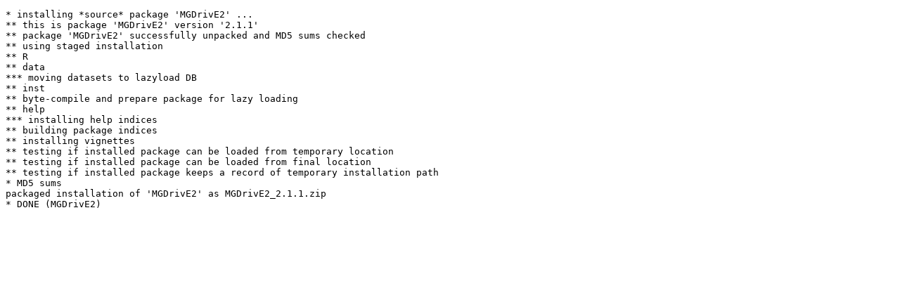

--- FILE ---
content_type: text/html
request_url: https://www.r-project.org/nosvn/R.check/r-devel-windows-x86_64/MGDrivE2-00install.html
body_size: 371
content:
<!DOCTYPE html>
<html>
<head>
<title>Install log for 'MGDrivE2'</title>
<meta http-equiv="Content-Type" content="text/html; charset=utf-8"/>
<meta name="viewport" content="width=device-width, initial-scale=1.0, user-scalable=yes"/>
</head>
<body>
<div class="container">
<pre>
* installing *source* package 'MGDrivE2' ...
** this is package 'MGDrivE2' version '2.1.1'
** package 'MGDrivE2' successfully unpacked and MD5 sums checked
** using staged installation
** R
** data
*** moving datasets to lazyload DB
** inst
** byte-compile and prepare package for lazy loading
** help
*** installing help indices
** building package indices
** installing vignettes
** testing if installed package can be loaded from temporary location
** testing if installed package can be loaded from final location
** testing if installed package keeps a record of temporary installation path
* MD5 sums
packaged installation of 'MGDrivE2' as MGDrivE2_2.1.1.zip
* DONE (MGDrivE2)
</pre>
</div>
</body>
</html>
